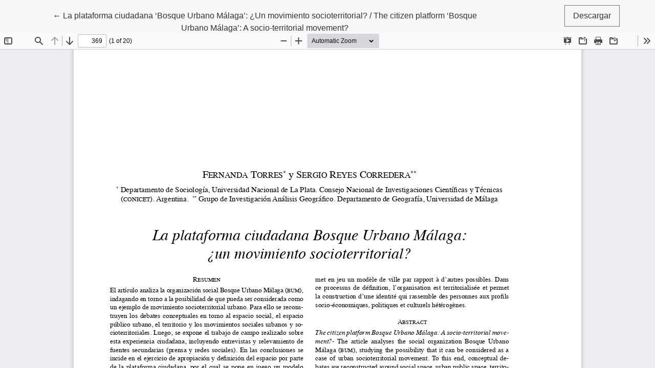

--- FILE ---
content_type: text/html; charset=utf-8
request_url: https://reunido.uniovi.es/index.php/RCG/article/view/16548/14524
body_size: 884
content:
<!DOCTYPE html>
<html lang="es-ES" xml:lang="es-ES">
<head>
	<meta charset="utf-8">
	<meta name="viewport" content="width=device-width, initial-scale=1.0">
	<title>
		Vista de La plataforma ciudadana ‘Bosque Urbano Málaga’: ¿Un movimiento socioterritorial? / The citizen platform ‘Bosque Urbano Málaga’: A socio-territorial movement?
							|  Ería
			</title>

	
<link rel="icon" href="https://reunido.uniovi.es/public/journals/5/favicon_es_ES.png">
<meta name="generator" content="Open Journal Systems 3.3.0.13">
	<link rel="stylesheet" href="https://reunido.uniovi.es/plugins/themes/healthSciences/libs/bootstrap.min.css?v=3.3.0.13" type="text/css" /><link rel="stylesheet" href="https://reunido.uniovi.es/index.php/RCG/$$$call$$$/page/page/css?name=stylesheet" type="text/css" /><link rel="stylesheet" href="https://reunido.uniovi.es/plugins/generic/citations/css/citations.css?v=3.3.0.13" type="text/css" /><link rel="stylesheet" href="https://reunido.uniovi.es/plugins/generic/orcidProfile/css/orcidProfile.css?v=3.3.0.13" type="text/css" />
</head>
<body class="page-view-pdf">
	<div class="pdf-header">
		<div class="pdf-return-article">
			<a href="https://reunido.uniovi.es/index.php/RCG/article/view/16548" class="btn btn-text">
				←
				<span class="sr-only">
											Volver a los detalles del artículo
									</span>
									La plataforma ciudadana ‘Bosque Urbano Málaga’: ¿Un movimiento socioterritorial? / The citizen platform ‘Bosque Urbano Málaga’: A socio-territorial movement?
							</a>
		</div>
				<div class="pdf-download-button">
			<a href="https://reunido.uniovi.es/index.php/RCG/article/download/16548/14524/47836" class="btn" download>
				<span class="label">
					Descargar
				</span>
			</a>
		</div>
	</div>

	<div id="pdfCanvasContainer" class="pdf-frame">
		<iframe src="https://reunido.uniovi.es/plugins/generic/pdfJsViewer/pdf.js/web/viewer.html?file=https%3A%2F%2Freunido.uniovi.es%2Findex.php%2FRCG%2Farticle%2Fdownload%2F16548%2F14524%2F47836" width="100%" height="100%" style="min-height: 500px;" allowfullscreen webkitallowfullscreen></iframe>
	</div>
	
</body>
</html>
